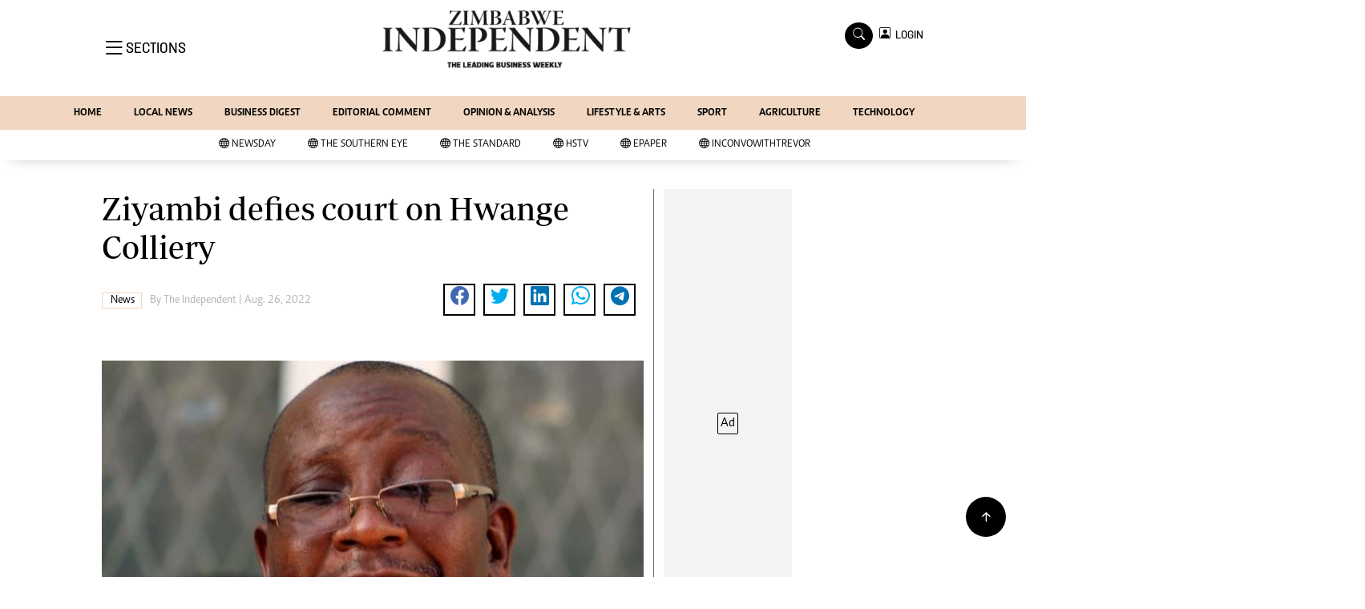

--- FILE ---
content_type: text/html; charset=utf-8
request_url: https://www.google.com/recaptcha/api2/aframe
body_size: 267
content:
<!DOCTYPE HTML><html><head><meta http-equiv="content-type" content="text/html; charset=UTF-8"></head><body><script nonce="Qp6Y92DAvHo-iINWjf_oQQ">/** Anti-fraud and anti-abuse applications only. See google.com/recaptcha */ try{var clients={'sodar':'https://pagead2.googlesyndication.com/pagead/sodar?'};window.addEventListener("message",function(a){try{if(a.source===window.parent){var b=JSON.parse(a.data);var c=clients[b['id']];if(c){var d=document.createElement('img');d.src=c+b['params']+'&rc='+(localStorage.getItem("rc::a")?sessionStorage.getItem("rc::b"):"");window.document.body.appendChild(d);sessionStorage.setItem("rc::e",parseInt(sessionStorage.getItem("rc::e")||0)+1);localStorage.setItem("rc::h",'1769081204187');}}}catch(b){}});window.parent.postMessage("_grecaptcha_ready", "*");}catch(b){}</script></body></html>